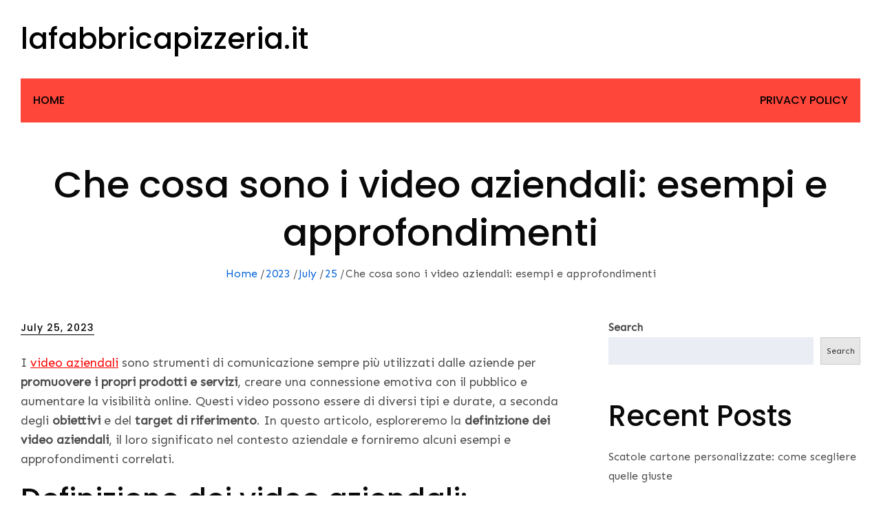

--- FILE ---
content_type: text/javascript
request_url: https://www.lafabbricapizzeria.it/wp-content/themes/magoblog/custom.js?ver=1.0
body_size: 1222
content:
jQuery(document).ready(function($) {

var top_button_menu_toggle         = $('#top-navigation .button-menu-toggle');
var top_nav_menu            = $('#top-navigation .main-navigation');
var primary_menu_toggle     = $('#masthead .menu-toggle');
var primary_nav_menu        = $('#masthead .main-navigation');
var thumbnail_wrapper       = $('.thumbnail-wrapper');
var editor_wrapper          = $('.editor-wrapper');

top_button_menu_toggle.click(function(){
    top_nav_menu.slideToggle();
    $(this).toggleClass('active');
    $('.menu-overlay').toggleClass('active');
    $('#top-navigation .main-navigation').toggleClass('menu-open');
    $('#top-navigation').css({ 'z-index' : '30000' });

});


thumbnail_wrapper.slick({
    responsive: [
    {
        breakpoint: 1200,
        settings: {
            slidesToShow: 2
        }
    },
    {
        breakpoint: 900,
        settings: {
            slidesToShow: 1,
            arrows: false
        }
    }
    ]
});

editor_wrapper.slick({
    responsive: [
    {
        breakpoint: 1200,
        settings: {
            slidesToShow: 2
        }
    },
    {
        breakpoint: 900,
        settings: {
            slidesToShow: 1     
       }
    }
    ]
});


if( $(window).width() < 1024 ) {
    $('#primary-menu').find("li").last().bind( 'keydown', function(e) {
        if( e.which === 9 ) {
            e.preventDefault();
            $('#masthead').find('.menu-toggle').focus();
        }
    });

    $('#secondary-menu').find("li").last().bind( 'keydown', function(e) {
        if( e.which === 9 ) {
            e.preventDefault();
            $('#top-navigation').find('.button-menu-toggle').focus();
        }
    });

    $('#primary-menu > li:last-child button:not(.active)').bind( 'keydown', function(e) {
        if( e.which === 9 ) {
            e.preventDefault();
            $('#masthead').find('.menu-toggle').focus();
        }
    });

    $('#secondary-menu > li:last-child button:not(.active)').bind( 'keydown', function(e) {
        if( e.which === 9 ) {
            e.preventDefault();
            $('#top-navigation').find('.button-menu-toggle').focus();
        }
    });

}
else {
    $('#primary-menu').find("li").unbind('keydown');
    $('#secondary-menu').find("li").unbind('keydown');

}

$(window).resize(function() {
    if( $(window).width() < 1024 ) {
        $('#primary-menu').find("li").last().bind( 'keydown', function(e) {
            if( e.which === 9 ) {
                e.preventDefault();
                $('#masthead').find('.menu-toggle').focus();
            }
        });

        $('#secondary-menu').find("li").last().bind( 'keydown', function(e) {
            if( e.which === 9 ) {
                e.preventDefault();
                $('#top-navigation').find('.button-menu-toggle').focus();
            }
        });

        $('#primary-menu > li:last-child button:not(.active)').bind( 'keydown', function(e) {
            if( e.which === 9 ) {
                e.preventDefault();
                $('#masthead').find('.menu-toggle').focus();
            }
        });

        $('#secondary-menu > li:last-child button:not(.active)').bind( 'keydown', function(e) {
            if( e.which === 9 ) {
                e.preventDefault();
                $('#top-navigation').find('.button-menu-toggle').focus();
            }
        });

    }
    else {
        $('#primary-menu').find("li").unbind('keydown');
        $('#secondary-menu').find("li").unbind('keydown');

    }
});

primary_menu_toggle.on('keydown', function (e) {
    var tabKey    = e.keyCode === 9;
    var shiftKey  = e.shiftKey;

    if( primary_menu_toggle.hasClass('active') ) {
        if ( shiftKey && tabKey ) {
            e.preventDefault();
            primary_nav_menu.slideUp();
            $('.main-navigation').removeClass('menu-open');
            $('.menu-overlay').removeClass('active');
            primary_menu_toggle.removeClass('active');
        };
    }
});

 top_button_menu_toggle.on('keydown', function (e) {
        var tabKey    = e.keyCode === 9;
        var shiftKey  = e.shiftKey;

        if( top_button_menu_toggle.hasClass('active') ) {
            if ( shiftKey && tabKey ) {
                e.preventDefault();
                top_nav_menu.slideUp();
                $('.main-navigation').removeClass('menu-open');
                $('.menu-overlay').removeClass('active');
                top_button_menu_toggle.removeClass('active');
            };
        }
    });

/*------------------------------------------------
                END JQUERY
------------------------------------------------*/

});



( function( $ ) {
    var container, button, menu, links, i, len;

    var svg = '<svg class="icon-down" viewBox="0 0 129 129"><path d="m121.3,34.6c-1.6-1.6-4.2-1.6-5.8,0l-51,51.1-51.1-51.1c-1.6-1.6-4.2-1.6-5.8,0-1.6,1.6-1.6,4.2 0,5.8l53.9,53.9c0.8,0.8 1.8,1.2 2.9,1.2 1,0 2.1-0.4 2.9-1.2l53.9-53.9c1.7-1.6 1.7-4.2 0.1-5.8z"/></svg>';
    var dropdownToggle = $( '<button />', { 'class': 'dropdown-toggle', 'aria-expanded': false });
    dropdownToggle.append( svg );
    $( '#secondary-navigation' ).find( '.menu-item-has-children > a, .page_item_has_children > a' ).after( dropdownToggle );

    $( '#secondary-navigation .menu-item-has-children > a' ).append( svg );
    container = document.getElementById( 'secondary-navigation' );
    if ( ! container ) {
        return;
    }

    button = container.getElementsByTagName( 'button' )[0];
    if ( 'undefined' === typeof button ) {
        return;
    }

    menu = container.getElementsByTagName( 'ul' )[0];

    if ( 'undefined' === typeof menu ) {
        button.style.display = 'none';
        return;
    }

    menu.setAttribute( 'aria-expanded', 'false' );
    if ( -1 === menu.className.indexOf( 'nav-menu' ) ) {
        menu.className += ' nav-menu';
    }

    button.onclick = function() {
        if ( -1 !== container.className.indexOf( 'toggled' ) ) {
            container.className = container.className.replace( ' toggled', '' );
            button.setAttribute( 'aria-expanded', 'false' );
            menu.setAttribute( 'aria-expanded', 'false' );
        } else {
            container.className += ' toggled';
            button.setAttribute( 'aria-expanded', 'true' );
            menu.setAttribute( 'aria-expanded', 'true' );
        }
    };

    links    = menu.getElementsByTagName( 'a' );

    for ( i = 0, len = links.length; i < len; i++ ) {
        links[i].addEventListener( 'focus', toggleFocus, true );
        links[i].addEventListener( 'blur', toggleFocus, true );
    }

    function toggleFocus() {
        var self = this;

        while ( -1 === self.className.indexOf( 'nav-menu' ) ) {

            if ( 'li' === self.tagName.toLowerCase() ) {
                if ( -1 !== self.className.indexOf( 'focus' ) ) {
                    self.className = self.className.replace( ' focus', '' );
                } else {
                    self.className += ' focus';
                }
            }

            self = self.parentElement;
        }
    }

} )( jQuery );
